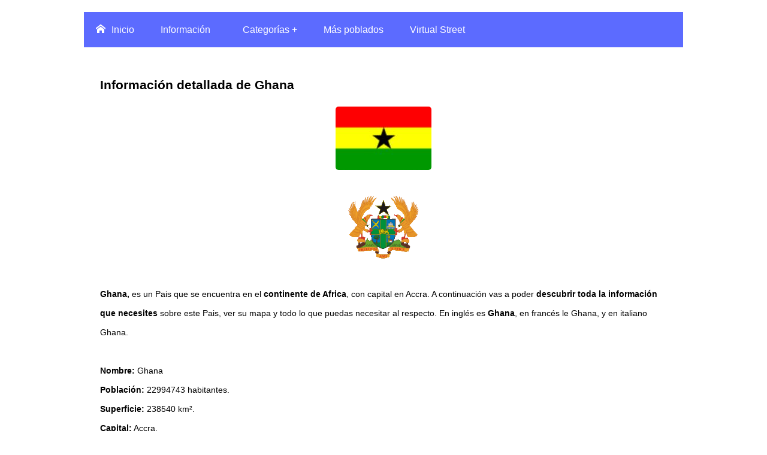

--- FILE ---
content_type: text/html; charset=UTF-8
request_url: https://todoatlas.com/ghana.html
body_size: 11954
content:
<!DOCTYPE html>
<html lang="es">
<head>
	<meta charset="UTF-8">
	<meta name="viewport" content="initial-scale=1.0, width=device-width">
	<meta name='robots' content='index, follow, max-image-preview:large, max-snippet:-1, max-video-preview:-1' />

	<!-- This site is optimized with the Yoast SEO plugin v26.3 - https://yoast.com/wordpress/plugins/seo/ -->
	<title>Ghana | Información y descripciones| Todoatlas.com 【2022】↓</title>
	<meta name="description" content="✅ TODA la información de Ghana | ⮞ Descripción detallada y datos curiosos de este Pais, con bandera, escudo e himno" />
	<link rel="canonical" href="https://todoatlas.com/ghana.html" />
	<meta property="og:locale" content="es_ES" />
	<meta property="og:type" content="article" />
	<meta property="og:title" content="Ghana | Información y descripciones| Todoatlas.com 【2022】↓" />
	<meta property="og:description" content="✅ TODA la información de Ghana | ⮞ Descripción detallada y datos curiosos de este Pais, con bandera, escudo e himno" />
	<meta property="og:url" content="https://todoatlas.com/ghana.html" />
	<meta property="og:site_name" content="Todoatlas.com" />
	<meta property="article:published_time" content="2011-05-15T14:54:00+00:00" />
	<meta property="article:modified_time" content="2025-11-04T12:09:34+00:00" />
	<meta property="og:image" content="https://todoatlas.com/wp-content/uploads/banderaspais/ghana.jpg" />
	<meta property="og:image:width" content="160" />
	<meta property="og:image:height" content="106" />
	<meta property="og:image:type" content="image/jpeg" />
	<meta name="author" content="admin" />
	<meta name="twitter:card" content="summary_large_image" />
	<meta name="twitter:label1" content="Escrito por" />
	<meta name="twitter:data1" content="admin" />
	<meta name="twitter:label2" content="Tiempo de lectura" />
	<meta name="twitter:data2" content="9 minutos" />
	<script type="application/ld+json" class="yoast-schema-graph">{"@context":"https://schema.org","@graph":[{"@type":"WebPage","@id":"https://todoatlas.com/ghana.html","url":"https://todoatlas.com/ghana.html","name":"Ghana | Información y descripciones| Todoatlas.com 【2022】↓","isPartOf":{"@id":"https://todoatlas.com/#website"},"primaryImageOfPage":{"@id":"https://todoatlas.com/ghana.html#primaryimage"},"image":{"@id":"https://todoatlas.com/ghana.html#primaryimage"},"thumbnailUrl":"https://todoatlas.com/wp-content/uploads/banderaspais/ghana.jpg","datePublished":"2011-05-15T14:54:00+00:00","dateModified":"2025-11-04T12:09:34+00:00","author":{"@id":"https://todoatlas.com/#/schema/person/50912137d47426d31329f246d02eaeca"},"description":"✅ TODA la información de Ghana | ⮞ Descripción detallada y datos curiosos de este Pais, con bandera, escudo e himno","breadcrumb":{"@id":"https://todoatlas.com/ghana.html#breadcrumb"},"inLanguage":"es","potentialAction":[{"@type":"ReadAction","target":["https://todoatlas.com/ghana.html"]}]},{"@type":"ImageObject","inLanguage":"es","@id":"https://todoatlas.com/ghana.html#primaryimage","url":"https://todoatlas.com/wp-content/uploads/banderaspais/ghana.jpg","contentUrl":"https://todoatlas.com/wp-content/uploads/banderaspais/ghana.jpg","width":160,"height":106},{"@type":"BreadcrumbList","@id":"https://todoatlas.com/ghana.html#breadcrumb","itemListElement":[{"@type":"ListItem","position":1,"name":"Portada","item":"https://todoatlas.com/"},{"@type":"ListItem","position":2,"name":"Información detallada de Ghana"}]},{"@type":"WebSite","@id":"https://todoatlas.com/#website","url":"https://todoatlas.com/","name":"Todoatlas.com","description":"Tu atlas online de países y curiosidades","potentialAction":[{"@type":"SearchAction","target":{"@type":"EntryPoint","urlTemplate":"https://todoatlas.com/?s={search_term_string}"},"query-input":{"@type":"PropertyValueSpecification","valueRequired":true,"valueName":"search_term_string"}}],"inLanguage":"es"},{"@type":"Person","@id":"https://todoatlas.com/#/schema/person/50912137d47426d31329f246d02eaeca","name":"admin","image":{"@type":"ImageObject","inLanguage":"es","@id":"https://todoatlas.com/#/schema/person/image/","url":"https://secure.gravatar.com/avatar/173a6eeac629a2b420008851a19a18c395ed6063d6a4315696207ef6300b8939?s=96&d=mm&r=g","contentUrl":"https://secure.gravatar.com/avatar/173a6eeac629a2b420008851a19a18c395ed6063d6a4315696207ef6300b8939?s=96&d=mm&r=g","caption":"admin"},"sameAs":["https://todoatlas.com"],"url":"https://todoatlas.com/author/admin"}]}</script>
	<!-- / Yoast SEO plugin. -->


<link rel="alternate" type="application/rss+xml" title="Todoatlas.com &raquo; Comentario Información detallada de Ghana del feed" href="https://todoatlas.com/ghana.html/feed" />
<link rel="alternate" title="oEmbed (JSON)" type="application/json+oembed" href="https://todoatlas.com/wp-json/oembed/1.0/embed?url=https%3A%2F%2Ftodoatlas.com%2Fghana.html" />
<link rel="alternate" title="oEmbed (XML)" type="text/xml+oembed" href="https://todoatlas.com/wp-json/oembed/1.0/embed?url=https%3A%2F%2Ftodoatlas.com%2Fghana.html&#038;format=xml" />
<style id='wp-img-auto-sizes-contain-inline-css'>
img:is([sizes=auto i],[sizes^="auto," i]){contain-intrinsic-size:3000px 1500px}
/*# sourceURL=wp-img-auto-sizes-contain-inline-css */
</style>
<style id='wp-emoji-styles-inline-css'>

	img.wp-smiley, img.emoji {
		display: inline !important;
		border: none !important;
		box-shadow: none !important;
		height: 1em !important;
		width: 1em !important;
		margin: 0 0.07em !important;
		vertical-align: -0.1em !important;
		background: none !important;
		padding: 0 !important;
	}
/*# sourceURL=wp-emoji-styles-inline-css */
</style>
<style id='wp-block-library-inline-css'>
:root{--wp-block-synced-color:#7a00df;--wp-block-synced-color--rgb:122,0,223;--wp-bound-block-color:var(--wp-block-synced-color);--wp-editor-canvas-background:#ddd;--wp-admin-theme-color:#007cba;--wp-admin-theme-color--rgb:0,124,186;--wp-admin-theme-color-darker-10:#006ba1;--wp-admin-theme-color-darker-10--rgb:0,107,160.5;--wp-admin-theme-color-darker-20:#005a87;--wp-admin-theme-color-darker-20--rgb:0,90,135;--wp-admin-border-width-focus:2px}@media (min-resolution:192dpi){:root{--wp-admin-border-width-focus:1.5px}}.wp-element-button{cursor:pointer}:root .has-very-light-gray-background-color{background-color:#eee}:root .has-very-dark-gray-background-color{background-color:#313131}:root .has-very-light-gray-color{color:#eee}:root .has-very-dark-gray-color{color:#313131}:root .has-vivid-green-cyan-to-vivid-cyan-blue-gradient-background{background:linear-gradient(135deg,#00d084,#0693e3)}:root .has-purple-crush-gradient-background{background:linear-gradient(135deg,#34e2e4,#4721fb 50%,#ab1dfe)}:root .has-hazy-dawn-gradient-background{background:linear-gradient(135deg,#faaca8,#dad0ec)}:root .has-subdued-olive-gradient-background{background:linear-gradient(135deg,#fafae1,#67a671)}:root .has-atomic-cream-gradient-background{background:linear-gradient(135deg,#fdd79a,#004a59)}:root .has-nightshade-gradient-background{background:linear-gradient(135deg,#330968,#31cdcf)}:root .has-midnight-gradient-background{background:linear-gradient(135deg,#020381,#2874fc)}:root{--wp--preset--font-size--normal:16px;--wp--preset--font-size--huge:42px}.has-regular-font-size{font-size:1em}.has-larger-font-size{font-size:2.625em}.has-normal-font-size{font-size:var(--wp--preset--font-size--normal)}.has-huge-font-size{font-size:var(--wp--preset--font-size--huge)}.has-text-align-center{text-align:center}.has-text-align-left{text-align:left}.has-text-align-right{text-align:right}.has-fit-text{white-space:nowrap!important}#end-resizable-editor-section{display:none}.aligncenter{clear:both}.items-justified-left{justify-content:flex-start}.items-justified-center{justify-content:center}.items-justified-right{justify-content:flex-end}.items-justified-space-between{justify-content:space-between}.screen-reader-text{border:0;clip-path:inset(50%);height:1px;margin:-1px;overflow:hidden;padding:0;position:absolute;width:1px;word-wrap:normal!important}.screen-reader-text:focus{background-color:#ddd;clip-path:none;color:#444;display:block;font-size:1em;height:auto;left:5px;line-height:normal;padding:15px 23px 14px;text-decoration:none;top:5px;width:auto;z-index:100000}html :where(.has-border-color){border-style:solid}html :where([style*=border-top-color]){border-top-style:solid}html :where([style*=border-right-color]){border-right-style:solid}html :where([style*=border-bottom-color]){border-bottom-style:solid}html :where([style*=border-left-color]){border-left-style:solid}html :where([style*=border-width]){border-style:solid}html :where([style*=border-top-width]){border-top-style:solid}html :where([style*=border-right-width]){border-right-style:solid}html :where([style*=border-bottom-width]){border-bottom-style:solid}html :where([style*=border-left-width]){border-left-style:solid}html :where(img[class*=wp-image-]){height:auto;max-width:100%}:where(figure){margin:0 0 1em}html :where(.is-position-sticky){--wp-admin--admin-bar--position-offset:var(--wp-admin--admin-bar--height,0px)}@media screen and (max-width:600px){html :where(.is-position-sticky){--wp-admin--admin-bar--position-offset:0px}}

/*# sourceURL=wp-block-library-inline-css */
</style><style id='global-styles-inline-css'>
:root{--wp--preset--aspect-ratio--square: 1;--wp--preset--aspect-ratio--4-3: 4/3;--wp--preset--aspect-ratio--3-4: 3/4;--wp--preset--aspect-ratio--3-2: 3/2;--wp--preset--aspect-ratio--2-3: 2/3;--wp--preset--aspect-ratio--16-9: 16/9;--wp--preset--aspect-ratio--9-16: 9/16;--wp--preset--color--black: #000000;--wp--preset--color--cyan-bluish-gray: #abb8c3;--wp--preset--color--white: #ffffff;--wp--preset--color--pale-pink: #f78da7;--wp--preset--color--vivid-red: #cf2e2e;--wp--preset--color--luminous-vivid-orange: #ff6900;--wp--preset--color--luminous-vivid-amber: #fcb900;--wp--preset--color--light-green-cyan: #7bdcb5;--wp--preset--color--vivid-green-cyan: #00d084;--wp--preset--color--pale-cyan-blue: #8ed1fc;--wp--preset--color--vivid-cyan-blue: #0693e3;--wp--preset--color--vivid-purple: #9b51e0;--wp--preset--gradient--vivid-cyan-blue-to-vivid-purple: linear-gradient(135deg,rgb(6,147,227) 0%,rgb(155,81,224) 100%);--wp--preset--gradient--light-green-cyan-to-vivid-green-cyan: linear-gradient(135deg,rgb(122,220,180) 0%,rgb(0,208,130) 100%);--wp--preset--gradient--luminous-vivid-amber-to-luminous-vivid-orange: linear-gradient(135deg,rgb(252,185,0) 0%,rgb(255,105,0) 100%);--wp--preset--gradient--luminous-vivid-orange-to-vivid-red: linear-gradient(135deg,rgb(255,105,0) 0%,rgb(207,46,46) 100%);--wp--preset--gradient--very-light-gray-to-cyan-bluish-gray: linear-gradient(135deg,rgb(238,238,238) 0%,rgb(169,184,195) 100%);--wp--preset--gradient--cool-to-warm-spectrum: linear-gradient(135deg,rgb(74,234,220) 0%,rgb(151,120,209) 20%,rgb(207,42,186) 40%,rgb(238,44,130) 60%,rgb(251,105,98) 80%,rgb(254,248,76) 100%);--wp--preset--gradient--blush-light-purple: linear-gradient(135deg,rgb(255,206,236) 0%,rgb(152,150,240) 100%);--wp--preset--gradient--blush-bordeaux: linear-gradient(135deg,rgb(254,205,165) 0%,rgb(254,45,45) 50%,rgb(107,0,62) 100%);--wp--preset--gradient--luminous-dusk: linear-gradient(135deg,rgb(255,203,112) 0%,rgb(199,81,192) 50%,rgb(65,88,208) 100%);--wp--preset--gradient--pale-ocean: linear-gradient(135deg,rgb(255,245,203) 0%,rgb(182,227,212) 50%,rgb(51,167,181) 100%);--wp--preset--gradient--electric-grass: linear-gradient(135deg,rgb(202,248,128) 0%,rgb(113,206,126) 100%);--wp--preset--gradient--midnight: linear-gradient(135deg,rgb(2,3,129) 0%,rgb(40,116,252) 100%);--wp--preset--font-size--small: 13px;--wp--preset--font-size--medium: 20px;--wp--preset--font-size--large: 36px;--wp--preset--font-size--x-large: 42px;--wp--preset--spacing--20: 0.44rem;--wp--preset--spacing--30: 0.67rem;--wp--preset--spacing--40: 1rem;--wp--preset--spacing--50: 1.5rem;--wp--preset--spacing--60: 2.25rem;--wp--preset--spacing--70: 3.38rem;--wp--preset--spacing--80: 5.06rem;--wp--preset--shadow--natural: 6px 6px 9px rgba(0, 0, 0, 0.2);--wp--preset--shadow--deep: 12px 12px 50px rgba(0, 0, 0, 0.4);--wp--preset--shadow--sharp: 6px 6px 0px rgba(0, 0, 0, 0.2);--wp--preset--shadow--outlined: 6px 6px 0px -3px rgb(255, 255, 255), 6px 6px rgb(0, 0, 0);--wp--preset--shadow--crisp: 6px 6px 0px rgb(0, 0, 0);}:where(.is-layout-flex){gap: 0.5em;}:where(.is-layout-grid){gap: 0.5em;}body .is-layout-flex{display: flex;}.is-layout-flex{flex-wrap: wrap;align-items: center;}.is-layout-flex > :is(*, div){margin: 0;}body .is-layout-grid{display: grid;}.is-layout-grid > :is(*, div){margin: 0;}:where(.wp-block-columns.is-layout-flex){gap: 2em;}:where(.wp-block-columns.is-layout-grid){gap: 2em;}:where(.wp-block-post-template.is-layout-flex){gap: 1.25em;}:where(.wp-block-post-template.is-layout-grid){gap: 1.25em;}.has-black-color{color: var(--wp--preset--color--black) !important;}.has-cyan-bluish-gray-color{color: var(--wp--preset--color--cyan-bluish-gray) !important;}.has-white-color{color: var(--wp--preset--color--white) !important;}.has-pale-pink-color{color: var(--wp--preset--color--pale-pink) !important;}.has-vivid-red-color{color: var(--wp--preset--color--vivid-red) !important;}.has-luminous-vivid-orange-color{color: var(--wp--preset--color--luminous-vivid-orange) !important;}.has-luminous-vivid-amber-color{color: var(--wp--preset--color--luminous-vivid-amber) !important;}.has-light-green-cyan-color{color: var(--wp--preset--color--light-green-cyan) !important;}.has-vivid-green-cyan-color{color: var(--wp--preset--color--vivid-green-cyan) !important;}.has-pale-cyan-blue-color{color: var(--wp--preset--color--pale-cyan-blue) !important;}.has-vivid-cyan-blue-color{color: var(--wp--preset--color--vivid-cyan-blue) !important;}.has-vivid-purple-color{color: var(--wp--preset--color--vivid-purple) !important;}.has-black-background-color{background-color: var(--wp--preset--color--black) !important;}.has-cyan-bluish-gray-background-color{background-color: var(--wp--preset--color--cyan-bluish-gray) !important;}.has-white-background-color{background-color: var(--wp--preset--color--white) !important;}.has-pale-pink-background-color{background-color: var(--wp--preset--color--pale-pink) !important;}.has-vivid-red-background-color{background-color: var(--wp--preset--color--vivid-red) !important;}.has-luminous-vivid-orange-background-color{background-color: var(--wp--preset--color--luminous-vivid-orange) !important;}.has-luminous-vivid-amber-background-color{background-color: var(--wp--preset--color--luminous-vivid-amber) !important;}.has-light-green-cyan-background-color{background-color: var(--wp--preset--color--light-green-cyan) !important;}.has-vivid-green-cyan-background-color{background-color: var(--wp--preset--color--vivid-green-cyan) !important;}.has-pale-cyan-blue-background-color{background-color: var(--wp--preset--color--pale-cyan-blue) !important;}.has-vivid-cyan-blue-background-color{background-color: var(--wp--preset--color--vivid-cyan-blue) !important;}.has-vivid-purple-background-color{background-color: var(--wp--preset--color--vivid-purple) !important;}.has-black-border-color{border-color: var(--wp--preset--color--black) !important;}.has-cyan-bluish-gray-border-color{border-color: var(--wp--preset--color--cyan-bluish-gray) !important;}.has-white-border-color{border-color: var(--wp--preset--color--white) !important;}.has-pale-pink-border-color{border-color: var(--wp--preset--color--pale-pink) !important;}.has-vivid-red-border-color{border-color: var(--wp--preset--color--vivid-red) !important;}.has-luminous-vivid-orange-border-color{border-color: var(--wp--preset--color--luminous-vivid-orange) !important;}.has-luminous-vivid-amber-border-color{border-color: var(--wp--preset--color--luminous-vivid-amber) !important;}.has-light-green-cyan-border-color{border-color: var(--wp--preset--color--light-green-cyan) !important;}.has-vivid-green-cyan-border-color{border-color: var(--wp--preset--color--vivid-green-cyan) !important;}.has-pale-cyan-blue-border-color{border-color: var(--wp--preset--color--pale-cyan-blue) !important;}.has-vivid-cyan-blue-border-color{border-color: var(--wp--preset--color--vivid-cyan-blue) !important;}.has-vivid-purple-border-color{border-color: var(--wp--preset--color--vivid-purple) !important;}.has-vivid-cyan-blue-to-vivid-purple-gradient-background{background: var(--wp--preset--gradient--vivid-cyan-blue-to-vivid-purple) !important;}.has-light-green-cyan-to-vivid-green-cyan-gradient-background{background: var(--wp--preset--gradient--light-green-cyan-to-vivid-green-cyan) !important;}.has-luminous-vivid-amber-to-luminous-vivid-orange-gradient-background{background: var(--wp--preset--gradient--luminous-vivid-amber-to-luminous-vivid-orange) !important;}.has-luminous-vivid-orange-to-vivid-red-gradient-background{background: var(--wp--preset--gradient--luminous-vivid-orange-to-vivid-red) !important;}.has-very-light-gray-to-cyan-bluish-gray-gradient-background{background: var(--wp--preset--gradient--very-light-gray-to-cyan-bluish-gray) !important;}.has-cool-to-warm-spectrum-gradient-background{background: var(--wp--preset--gradient--cool-to-warm-spectrum) !important;}.has-blush-light-purple-gradient-background{background: var(--wp--preset--gradient--blush-light-purple) !important;}.has-blush-bordeaux-gradient-background{background: var(--wp--preset--gradient--blush-bordeaux) !important;}.has-luminous-dusk-gradient-background{background: var(--wp--preset--gradient--luminous-dusk) !important;}.has-pale-ocean-gradient-background{background: var(--wp--preset--gradient--pale-ocean) !important;}.has-electric-grass-gradient-background{background: var(--wp--preset--gradient--electric-grass) !important;}.has-midnight-gradient-background{background: var(--wp--preset--gradient--midnight) !important;}.has-small-font-size{font-size: var(--wp--preset--font-size--small) !important;}.has-medium-font-size{font-size: var(--wp--preset--font-size--medium) !important;}.has-large-font-size{font-size: var(--wp--preset--font-size--large) !important;}.has-x-large-font-size{font-size: var(--wp--preset--font-size--x-large) !important;}
/*# sourceURL=global-styles-inline-css */
</style>

<style id='classic-theme-styles-inline-css'>
/*! This file is auto-generated */
.wp-block-button__link{color:#fff;background-color:#32373c;border-radius:9999px;box-shadow:none;text-decoration:none;padding:calc(.667em + 2px) calc(1.333em + 2px);font-size:1.125em}.wp-block-file__button{background:#32373c;color:#fff;text-decoration:none}
/*# sourceURL=/wp-includes/css/classic-themes.min.css */
</style>
<link rel='stylesheet' id='todoatlas-css' href='https://todoatlas.com/wp-content/themes/todoatlas/style.css?ver=6.9' media='all' />
<script src="https://todoatlas.com/wp-includes/js/jquery/jquery.min.js?ver=3.7.1" id="jquery-core-js"></script>
<script src="https://todoatlas.com/wp-includes/js/jquery/jquery-migrate.min.js?ver=3.4.1" id="jquery-migrate-js"></script>
<link rel="https://api.w.org/" href="https://todoatlas.com/wp-json/" /><link rel="alternate" title="JSON" type="application/json" href="https://todoatlas.com/wp-json/wp/v2/posts/117" /><link rel="EditURI" type="application/rsd+xml" title="RSD" href="https://todoatlas.com/xmlrpc.php?rsd" />
<meta name="generator" content="WordPress 6.9" />
<link rel='shortlink' href='https://todoatlas.com/?p=117' />
<style>.recentcomments a{display:inline !important;padding:0 !important;margin:0 !important;}</style>	<link rel="shortcut icon" href="https://todoatlas.com/wp-content/themes/todoatlas/assets/img/favicon.jpg" type="image/jpeg">
</head>
<body class="wp-singular post-template-default single single-post postid-117 single-format-standard wp-theme-todoatlas">
<header id="header">
	<div class="menu_bar">
		<a href="#" class="bt-menu"><span class="icon-menu"></span>Menú</a>
	</div>
	<nav>
		<ul>
			<li><a href="/"><span class="icon-home"></span>Inicio</a></li>
			<li><a href="/category/info">Información</a></li>
			<li class="submenu">
				<a href="#"><span class="icon-podcast"></span>Categorías  + </a>
				<ul class="children">
					<li><a href="/banderas.php"><span class="icon-arrow-right2"></span>Banderas</a></li>
					<li><a href="/escudos.php"><span class="icon-arrow-right2"></span>Escudos</a></li>
				</ul>
			</li>
			<li><a href="/paises-mas-poblados.php">Más poblados</a></li>
			<li><a href="/vs.html">Virtual Street</a></li>
		</ul>
	</nav>
</header><main id="main">
	<div class="content">
		<article id="post-117" class="post-117 post type-post status-publish format-standard has-post-thumbnail hentry category-info">
	<header class="entry-header">
		<h1 class="entry-title">Información detallada de Ghana</h1>
	</header>
	<div class="entry-content">
		<p style="text-align: center;"><img decoding="async" class="img404" style="max-width:200px;" src="/wp-content/uploads/banderaspais/ghana.jpg" alt="Bandera actual de Ghana" title="Bandera de Ghana"></p>
<p>&nbsp;</p>
<p style="text-align: center;"><img decoding="async" class="img404" style="max-width:120px;" src="/wp-content/uploads/escudos/ghana.jpg" alt="Escudo actual de Ghana" title="Escudo de Ghana"></p>
<p>&nbsp;</p>
<p><b>Ghana,</b> es un Pais que se encuentra en el <b>continente de Africa</b>, con capital en Accra. A continuación vas a poder <b>descubrir toda la información que necesites</b> sobre este Pais, ver su mapa y todo lo que puedas necesitar al respecto. En inglés es <b>Ghana</b>, en francés le Ghana, y en italiano Ghana.</p>
<p>&nbsp;</p>
<p><b>Nombre:</b> Ghana<br />
<b>Población:</b> 22994743 habitantes.<br />
<b>Superficie:</b> 238540 km².<br />
<b>Capital:</b> Accra.<br />
<b>Idioma:</b> Inglés.<br />
<b>Moneda:</b> Cedi ghanés.<br />
<b><a href='/esperanza.html'>Esperanza de vida (2006)</a>:</b> 58 años.<br />
<b>Religión (Datos 1999):</b> Creencias indígenas 38%, Musulmanes 30%.<br />
<b><a href='/densidad.html'>Densidad de población</a>:</b> 85 hab/Km².<br />
<b>Renta per Capita (Dólares 2008):</b> 1617.<br />
<b>Forma de gobierno:</b> Democracia constitucional.<br />
<b>Producción de petróleo:</b> 700 barriles.<br />
<b>Producción electricidad:</b> 7.04 barriles.<br />
<b>Población activa en el sector primario:</b> 56,6%.<br />
<b>Gentilicio:</b> Ganés.<br />
<b><a href='/idh.html'>IDH(Datos del 2007)</a>:</b> 0,553.<br />
<b>Producto Interior Bruto (PIB):</b> 19.214.<br />
<b><a href='/'>Huso horario (UTC)</a>:</b> UTC.<br />
<b>Himno:</b> God Bless Our Homeland Ghana.<br />
<b>División administrativa:</b> 10 regiones.<br />
<b><a href='/desempleo.html'>Tasa de desempleo</a>:</b> 11&amp;#8240.<br />
<b>Tasa de natalidad:</b> 29.22%.<br />
<b>Tasa de mortalidad:</b> 9.39&amp;#8240.<br />
<b>Tasa de alfabetización:</b> 49.8%.<br />
<b>Tasa neta de migración:</b> -0.55%.<br />
<b>Deuda externa:</b> 3.39.<br />
<b>Muerte por SIDA:</b> 30,000<br />
<b>Fuerza laboral:</b> 11,290,000<br />
<b>Dominio de Internet:</b> .gh<br />
<b>Usuarios con internet:</b> 609,800.<br />
<b>Prefijo telefónico:</b> 233<br />
<b>Buques de la marina mercante:</b> 3.<br />
<b>El deporte mas practicado es el:</b> Fútbol.<br />
<b>Aeropuertos:</b> 12.<br />
<b>Código OVAL:</b> GHA.<br />
<b>Se conduce por la :</b> derecha.<br />
<b>Kilómetros de carreteras:</b> 42,623 Km.<br />
<b>Día de la fiesta nacional:</b> Día de la Independencia, 6 de marzo.<br />
<b>Categoria:</b> Pais.<br />
<b>Continente:</b> Africa.</p>
<p>&nbsp;</p>
<p style="text-align: center;"><img decoding="async" class="img404" style="max-width:380px;" src="/wp-content/uploads/mapa/ghana.jpg" alt="Mapa del territorio actual de Ghana" title="Mapa territorial global de Ghana"></p>
<p>&nbsp;</p>
<p>La República de Ghana es un país en el África occidental. Limita Côte d&#8217;Ivoire (Costa de Marfil) al oeste, Burkina Faso al norte, Togo al este, y el Golfo de Guinea al sur. La palabra «Ghana» significa «rey guerrero», y fue la fuente del nombre «Guinea» (a través de Guinoye francés) que se utiliza para referirse a la costa de África Occidental (como en el Golfo de Guinea). Ghana estaba habitada antes de la época colonial por un número de antiguos reinos, incluido el Ga Adangbes en la costa oriental, Inland Empire de Ashanti y Fante diversos estados a lo largo de la costa y el interior. Comercio con los Estados europeos florecieron después del contacto con los portugueses en el siglo 15, y los británicos establecieron una colonia de la Corona, Gold Coast, en 1874. Al ser la primera nación africana para lograr la independencia del Reino Unido en 1957, el nombre de Ghana fue elegido para la nueva nación a fin de reflejar el antiguo Imperio de Ghana que, una vez que se extendieron por gran parte de África occidental. Ashanti en el idioma que se escribe Gaana.</p>
<h2>Historia</h2>
<p>Medieval Ghana, la República de Ghana es el nombre de la medieval Ghana Imperio de Occidente Africa.The nombre real del Imperio se Uagadugú. Ghana fue el título de los reyes que gobernó el reino. Es controlada por Sundiata en 1240 AD, y absorbido en el mayor Imperio Malí. (Malí Imperio alcanzó su pico de éxito en virtud de Mansa Musa alrededor de 1307.) Alrededor de 1235, un líder musulmán llamado Sundiata Unidos beligerantes tribus. A continuación, que los estados vecinos en virtud de su estado para crear el capital de Malí empire.Its ciudad se llamó Kumbi-Saleh. Geográficamente, la antigua Ghana fue de aproximadamente 500 millas (800 km) al norte de la actual Ghana, y ocupó la zona entre los ríos Senegal y Níger. Algunos habitantes de la actual Ghana antepasados han vinculado con la medieval Ghana. Esto puede ser rastreada hasta el Mande Voltaicas y personas del norte de Ghana &#8211; Mamprussi, Dagomba y la Gonja.Anecdotal las pruebas conectado akans a este Imperio. Las pruebas se encuentra en nombres como Danso compartida por el akans de Ghana y actual Mandikas de Senegal / Gambia, que tienen fuertes vínculos con el Imperio. Ghana fue también el sitio del Imperio de Ashanti, que fue quizás el más avanzado estado negro en el África subsahariana. Se dice que en su apogeo, el Rey de los Ashanti podría 500000 tropas sobre el terreno. Hasta marzo de 1957, Ghana se sabe que gran parte del mundo como la Costa de Oro. El portugués, que llegaron a Ghana en el siglo 15, que se encuentra tanto el oro entre los ríos Ankobra y la Volta que el lugar denominado Mina &#8211; Minas sentido. La Costa de Oro fue más tarde adoptada por los colonos Inglés. El francés, impresionado con la baratijas usadas por la gente de la costa, con el nombre de la zona situada al oeste «Cote d&#8217;Ivoire», o Costa de Marfil. En 1481, el Rey John II de Portugal encargó Diogo d&#8217;Azambuja para construir el Castillo de Elmina, que fue completado el año próximo. Su objetivo era el comercio de oro, marfil y esclavos, la consolidación de su creciente poder en la región. En 1598, los holandeses se han sumado a ellos, y construyeron fuertes en Komenda y Kormantsi. En 1637, que capturó el Castillo de Elmina de la Axim y portugués en 1642 (Fort St Anthony). Otros países europeos se sumaron a los comerciantes por la medio siglo 17, en gran medida Inglés, daneses y suecos. La costa fue salpicada por más de 30 fortalezas y castillos construidos por los holandeses, británicos y daneses comerciantes. La Costa de Oro se convirtió en la mayor concentración de arquitectura militar europea fuera de Europa. En la última parte del siglo 19, los holandeses y los británicos eran los únicos comerciantes de la izquierda, y después de que el holandés se retiró en 1874, Gran Bretaña hizo la Gold Coast un protectorado. Para la mayoría de las centrales el África subsahariana, la expansión de la agricultura marcó el período anterior a 500. La agricultura comenzó antes en el sur de consejos del Sahara, dando lugar finalmente a la aldea de asentamientos. Hacia el final de la era clásica, regional reinos más grandes habían formado en el África occidental, una de las cuales fue la del Reino de Ghana, al norte de lo que hoy es la nación de Ghana. Después de su caída en el inicio del siglo 13, Akan los migrantes se trasladó luego hacia el sur fundado varios estados-nación incluyendo el Akan primer gran imperio de los Bono, que ahora es conocida como la región Brong Ahafo en Ghana. Más tarde Akan grupos tales como el Ashanti Fante federación y los estados se cree que posiblemente tienen sus raíces en el original asentamiento en Bono Bono Manso. Gran parte de la zona estaba unida bajo el imperio de Ashanti por el siglo 16. El gobierno Ashanti funciona primero como una red flexible y, finalmente, como un reino centralizado con una avanzada, altamente especializados burocracia centrada en Kumasi. El primer contacto entre los pueblos de Ghana, el Fantes en la zona costera y los europeos se produjo en 1482. El portugués desembarcado por primera vez en Elmina, una ciudad costera habitada por los Fanti estado-nación en 1482. Durante los próximos siglos partes de la zona controlada por los británicos, portugués, escandinavo y poderes, con los británicos que prevalece en última instancia. Estos estados-nación mantiene diversas alianzas con las potencias coloniales y cada uno de otros, lo que dio lugar en el 1806-Ashanti Fante guerra, así como una continua lucha por el Imperio Ashanti contra de los británicos. Mueve hacia la regional de la colonización comenzó en 1946, y la zona de la primera constitución fue promulgada en 1951. Se formó a partir de la fusión de la colonia británica Costa de Oro, El Imperio de Ashanti y el Togo británico territorio en fideicomiso por un plebiscito patrocinado por las Naciones Unidas, Ghana se convirtió en el primer democrática sub-Sahara país en el África colonial para obtener su independencia en 1957. Kwame Nkrumah, LIE fundador y primer presidente del moderno estado de Ghana, no sólo era un africano de lucha contra el líder colonial, sino también uno con un sueño de una África unida, que no deriva hacia la neo-colonialismo. Fue el primer Jefe de Estado africano a abrazar Pan-africanismo, una idea que entraron en contacto durante sus estudios en la Universidad de Lincoln en Pennsylvania (Estados Unidos), en el momento en que Marcus Garvey se está convirtiendo en famoso por su «Volver a África Movimiento «. Se fusionaron los sueños de ambos Marcus Garvey y el famoso afro-americano estudioso WEB Du Bois en la formación de la moderna Ghana. Ghana principios de la libertad y la justicia, la equidad y la gratuidad de la educación para todos, independientemente de su origen étnico, religión o credo, préstamos de Kwame Nkrumah de la aplicación de Pan-africanismo. El dirigente de Ghana, Kwame Nkrumah, fue derrocado por un golpe militar en 1966. Se ha argumentado que este fue apoyada por los EE.UU. Agencia Central de Inteligencia, que sigue siendo en general afirmación carece de fundamento. Una serie de golpes posterior terminó con la ascensión al poder del teniente de vuelo Jerry Rawlings en 1981. Estos cambios dieron lugar a la suspensión de la Constitución en 1981 y la prohibición de los partidos políticos. Una nueva constitución, la restauración de varios partidos políticos, se promulgó en 1992, y Rawlings fue elegido como presidente en las elecciones libres y justas de ese año y de nuevo ganó las elecciones de 1996 para servir su segundo mandato. La Constitución prohíbe la ejecución de él para un tercer mandato. John Agyekum Kufuor, el actual presidente, está ahora cumpliendo su segundo mandato, que finaliza en 2008 cuando otra elección se llevará a cabo para elegir a un nuevo presidente. 2007 Ghana marcó el Jubileo de Oro, celebrando cincuenta años de independencia desde el 6 de marzo de 1957.</p>
<p>&nbsp;</p>
<p></p>
<h2>Antigua bandera de Ghana</h2>
<p>Descubre cuál fue <b>la antigua bandera de</b> Ghana en detalle. También, gracias a matriculasdelmundo.com, puedes ver cómo es la matrícula de este Pais. Puedes clickear para conocer aún más detalles al respecto.</p>
<p>&nbsp;</p>
<p style="text-align: center;"><img decoding="async" class="img404" style="max-width:340px;" src="/wp-content/uploads/antbanderas/ghana.gif" alt="Antigua bandera de Ghana" title="Antigua bandera de Ghana"></p>
<p>&nbsp;</p>
<p style="text-align: center;">Visita www.mariculasdelmundo.com para ver las matrículas de este y otros países</p>
<p>&nbsp;</p>
<p></p>
<h2>Descúbre cómo es el mapa online de Ghana y sus alrededores</h2>
<p>A continuación te mostramos el mapa de Ghana en Google Maps para que puedas ubicarte y conocer cómo es su entorno de manera online.</p>
<p style="text-align: center;"><iframe width="425" height="350" frameborder="0" scrolling="no" marginheight="0" marginwidth="0" src="http://maps.google.es/maps?t=h&amp;ie=UTF8&amp;ll=7.946527%2C-1.023194&amp;spn=9.412067%2C11.315918&amp;z=6&amp;output=embed&amp;s=AARTsJqzARj-Z8VnW5pkPMLMmZbqrJcYpw"></iframe><br />
<small>Ver mapa más grande</small></p>
<p>&nbsp;</p>
	</div>
</article>
	</div>
</main>

<footer id="footer">
	<p style="text-align:center;"><a href="mailto:gpaginadetodos@gmail.com">Contacto</a> | <a rel="nofollow" href="/privacidad.php">Privacidad</a> | <a rel="nofollow" href="/legal.php">Aviso legal</a> | <a rel="nofollow" href="/cookies.php">Política de cookies</a></p>
</footer>
<script type="speculationrules">
{"prefetch":[{"source":"document","where":{"and":[{"href_matches":"/*"},{"not":{"href_matches":["/wp-*.php","/wp-admin/*","/wp-content/uploads/*","/wp-content/*","/wp-content/plugins/*","/wp-content/themes/todoatlas/*","/*\\?(.+)"]}},{"not":{"selector_matches":"a[rel~=\"nofollow\"]"}},{"not":{"selector_matches":".no-prefetch, .no-prefetch a"}}]},"eagerness":"conservative"}]}
</script>
<script src="https://todoatlas.com/wp-content/themes/todoatlas/assets/js/scripts.min.js?ver=6.9" id="todoatlas-js"></script>
<script id="wp-emoji-settings" type="application/json">
{"baseUrl":"https://s.w.org/images/core/emoji/17.0.2/72x72/","ext":".png","svgUrl":"https://s.w.org/images/core/emoji/17.0.2/svg/","svgExt":".svg","source":{"concatemoji":"https://todoatlas.com/wp-includes/js/wp-emoji-release.min.js?ver=6.9"}}
</script>
<script type="module">
/*! This file is auto-generated */
const a=JSON.parse(document.getElementById("wp-emoji-settings").textContent),o=(window._wpemojiSettings=a,"wpEmojiSettingsSupports"),s=["flag","emoji"];function i(e){try{var t={supportTests:e,timestamp:(new Date).valueOf()};sessionStorage.setItem(o,JSON.stringify(t))}catch(e){}}function c(e,t,n){e.clearRect(0,0,e.canvas.width,e.canvas.height),e.fillText(t,0,0);t=new Uint32Array(e.getImageData(0,0,e.canvas.width,e.canvas.height).data);e.clearRect(0,0,e.canvas.width,e.canvas.height),e.fillText(n,0,0);const a=new Uint32Array(e.getImageData(0,0,e.canvas.width,e.canvas.height).data);return t.every((e,t)=>e===a[t])}function p(e,t){e.clearRect(0,0,e.canvas.width,e.canvas.height),e.fillText(t,0,0);var n=e.getImageData(16,16,1,1);for(let e=0;e<n.data.length;e++)if(0!==n.data[e])return!1;return!0}function u(e,t,n,a){switch(t){case"flag":return n(e,"\ud83c\udff3\ufe0f\u200d\u26a7\ufe0f","\ud83c\udff3\ufe0f\u200b\u26a7\ufe0f")?!1:!n(e,"\ud83c\udde8\ud83c\uddf6","\ud83c\udde8\u200b\ud83c\uddf6")&&!n(e,"\ud83c\udff4\udb40\udc67\udb40\udc62\udb40\udc65\udb40\udc6e\udb40\udc67\udb40\udc7f","\ud83c\udff4\u200b\udb40\udc67\u200b\udb40\udc62\u200b\udb40\udc65\u200b\udb40\udc6e\u200b\udb40\udc67\u200b\udb40\udc7f");case"emoji":return!a(e,"\ud83e\u1fac8")}return!1}function f(e,t,n,a){let r;const o=(r="undefined"!=typeof WorkerGlobalScope&&self instanceof WorkerGlobalScope?new OffscreenCanvas(300,150):document.createElement("canvas")).getContext("2d",{willReadFrequently:!0}),s=(o.textBaseline="top",o.font="600 32px Arial",{});return e.forEach(e=>{s[e]=t(o,e,n,a)}),s}function r(e){var t=document.createElement("script");t.src=e,t.defer=!0,document.head.appendChild(t)}a.supports={everything:!0,everythingExceptFlag:!0},new Promise(t=>{let n=function(){try{var e=JSON.parse(sessionStorage.getItem(o));if("object"==typeof e&&"number"==typeof e.timestamp&&(new Date).valueOf()<e.timestamp+604800&&"object"==typeof e.supportTests)return e.supportTests}catch(e){}return null}();if(!n){if("undefined"!=typeof Worker&&"undefined"!=typeof OffscreenCanvas&&"undefined"!=typeof URL&&URL.createObjectURL&&"undefined"!=typeof Blob)try{var e="postMessage("+f.toString()+"("+[JSON.stringify(s),u.toString(),c.toString(),p.toString()].join(",")+"));",a=new Blob([e],{type:"text/javascript"});const r=new Worker(URL.createObjectURL(a),{name:"wpTestEmojiSupports"});return void(r.onmessage=e=>{i(n=e.data),r.terminate(),t(n)})}catch(e){}i(n=f(s,u,c,p))}t(n)}).then(e=>{for(const n in e)a.supports[n]=e[n],a.supports.everything=a.supports.everything&&a.supports[n],"flag"!==n&&(a.supports.everythingExceptFlag=a.supports.everythingExceptFlag&&a.supports[n]);var t;a.supports.everythingExceptFlag=a.supports.everythingExceptFlag&&!a.supports.flag,a.supports.everything||((t=a.source||{}).concatemoji?r(t.concatemoji):t.wpemoji&&t.twemoji&&(r(t.twemoji),r(t.wpemoji)))});
//# sourceURL=https://todoatlas.com/wp-includes/js/wp-emoji-loader.min.js
</script>
</body>
</html>

--- FILE ---
content_type: text/css
request_url: https://todoatlas.com/wp-content/themes/todoatlas/style.css?ver=6.9
body_size: 2089
content:


/* fonts */
@font-face {
  font-family: 'icomoon';
  src:  url('assets/fonts/icomoon.eot?ogqnz4');
  src:  url('assets/fonts/icomoon.eot?ogqnz4#iefix') format('embedded-opentype'),
    url('assets/fonts/icomoon.ttf?ogqnz4') format('truetype'),
    url('assets/fonts/icomoon.woff?ogqnz4') format('woff'),
    url('assets/fonts/icomoon.svg?ogqnz4#icomoon') format('svg');
  font-weight: normal;
  font-style: normal;
}

[class^="icon-"], [class*=" icon-"] {
  /* use !important to prevent issues with browser extensions that change fonts */
  font-family: 'icomoon' !important;
  speak: none;
  font-style: normal;
  font-weight: normal;
  font-variant: normal;
  text-transform: none;
  line-height: 1;

  /* Better Font Rendering =========== */
  -webkit-font-smoothing: antialiased;
  -moz-osx-font-smoothing: grayscale;
}

.icon-home:before {
  content: "\e900";
}
.icon-search:before {
  content: "\e986";
}
.icon-road:before {
  content: "\e9b1";
}
.icon-tree:before {
  content: "\e9bc";
}
.icon-menu:before {
  content: "\e9bd";
}
.icon-menu3:before {
  content: "\e9bf";
}
.icon-flag:before {
  content: "\e9cc";
}
.icon-man:before {
  content: "\e9dc";
}
.icon-plus:before {
  content: "\ea0a";
}
.icon-arrow-right2:before {
  content: "\ea3c";
}

/*! css */

html,body { font-family: Verdana, Helvetica, Arial; height:100%; font-display: swap;}
body {background:#FFF; margin: 0; }

a,
a:hover,
a:visited {
	color: #5C6BFF;
}

i { font-style: italic;}
img { border-radius: 5px;}
th {background-color: #FF5B13; color: black;}
 * {
	padding:0;
	margin:0;
	-webkit-box-sizing: border-box;
	-moz-box-sizing: border-box;
	box-sizing: border-box;
}
th, td {
  text-align: center;
  padding: 8px;
}
.center tr:hover {background-color: #FFECCF}

/* header */
.menu_bar {display:none;}
 
#header {
position: relative;
z-index: 10000;
width: 100%;
}
 
#header nav {
	background:#5C6BFF;
	z-index:1000;
	max-width: 1000px;
	width:95%;
	margin:20px auto;
}
 
#header nav ul {list-style:none;}
 
#header nav ul li {
	display:inline-block;
	position: relative;
}
 
#header nav ul li:hover {background:#E6344A;}
 
#header nav ul li a {
	color:#fff;
	display:block;
	text-decoration:none;
	padding: 20px;
}
 
#header nav ul li a span {margin-right:10px;}
 
#header nav ul li:hover .children {
	display:block;
}
 
#header nav ul li .children {
	display: none;
	background:#011826;
	position: absolute;
	width: 150%;
	z-index:1000;
}
 
#header nav ul li .children li {
	display:block;
	overflow: hidden;
	border-bottom: 1px solid rgba(255,255,255,.5);
}
 
#header nav ul li .children li a {
	display: block;
}
 
#header nav ul li .children li a span {
	float: right;
	position: relative;
	top:3px;
	margin-right:0;
	margin-left:10px;
}
 
#header nav ul li .caret {
	position: relative;
	top:3px;
	margin-left:10px;
	margin-right:0px;
}
 
@media screen and (max-width: 800px) {
	body {
		padding-top:80px;
	}
 
	.menu_bar {
		display:block;
		width:100%;
		position: fixed;
		top:0;
		background:#E6344A;
	}
 
	.menu_bar .bt-menu {
		display: block;
		padding: 20px;
		color: #fff;
		overflow: hidden;
		font-size: 25px;
		font-weight: bold;
		text-decoration: none;
	}
 
	.menu_bar span {
		float: right;
		font-size: 40px;
	}
 
	#header nav {
		width: 80%;
		height: calc(100% - 80px);
		position: fixed;
		right:100%;
		margin: 0;
		overflow: scroll;
	}
 
	#header nav ul li {
		display: block;
		border-bottom:1px solid rgba(255,255,255,.5);
	}
 
	#header nav ul li a {
		display: block;
	}
 
	#header nav ul li:hover .children {
		display: none;
	}
 
	#header nav ul li .children {
		width: 100%;
		position: relative;
	}
 
	#header nav ul li .children li a {
		margin-left:20px;
	}
 
	#header nav ul li .caret {
		float: right;
	}
}

#main {
  margin: 0 auto;
  max-width: 1000px;
  text-align: center;
  line-height: 200%;
}

.content {
	padding: 5px;
	display: inline-block;
	width: 100%;
	max-width: 1000px;
	position: relative;
	margin:0 auto;
	background-color: white;
	text-align: initial;
	font-size:14px; 
	padding:27px; 
	border-radius: 10px;
}

#footer {
    margin: 20px 0;
}

.clearfix {
	clear: both;
}


.entry-header,
.archive-header {
	margin-bottom: 20px;
}

/* end styles */

.post-item {
	margin-bottom: 20px;
}

.entry-content img {
	max-width: 100%;
}

.wp-pagenavi ul {
	display: inline-block;
	padding-left: 0;
	margin: 20px 0;
	border-radius: 4px;
}

.wp-pagenavi ul>li {
	display: inline;
}

.wp-pagenavi ul>li>a,
.wp-pagenavi ul>li>span {
	position: relative;
	float: left;
	padding: 6px 12px;
	margin-left: -1px;
	line-height: 1.42857143;
	color: #337ab7;
	text-decoration: none;
	background-color: #fff;
	border: 1px solid #ddd;
}

.wp-pagenavi ul>li:first-child>a,
.wp-pagenavi ul>li:first-child>span {
	margin-left: 0;
	border-top-left-radius: 4px;
	border-bottom-left-radius: 4px;
}

.wp-pagenavi ul>li:last-child>a,
.wp-pagenavi ul>li:last-child>span {
	border-top-right-radius: 4px;
	border-bottom-right-radius: 4px;
}

.wp-pagenavi ul>li>a:hover,
.wp-pagenavi ul>li>a:focus {
	z-index: 2;
	color: #23527c;
	background-color: #eee;
	border-color: #ddd;
}

.wp-pagenavi .current {
	z-index: 3;
	color: #fff;
	cursor: default;
	background-color: #337ab7;
	border-color: #337ab7;
}

.wp-pagenavi .dots {
	color: #777;
	cursor: not-allowed;
	background-color: #fff;
	border-color: #ddd;
}


/* WP */
.alignnone {
    margin: 5px 20px 20px 0;
}

.aligncenter,
div.aligncenter {
    display: block;
    margin: 5px auto 5px auto;
}

.alignright {
    float:right;
    margin: 5px 0 20px 20px;
}

.alignleft {
    float: left;
    margin: 5px 20px 20px 0;
}

a img.alignright {
    float: right;
    margin: 5px 0 20px 20px;
}

a img.alignnone {
    margin: 5px 20px 20px 0;
}

a img.alignleft {
    float: left;
    margin: 5px 20px 20px 0;
}

a img.aligncenter {
    display: block;
    margin-left: auto;
    margin-right: auto
}

.wp-caption {
    background: #fff;
    border: 1px solid #f0f0f0;
    max-width: 96%;
    padding: 5px 3px 10px;
    text-align: center;
}

.wp-caption.alignnone {
    margin: 5px 20px 20px 0;
}

.wp-caption.alignleft {
    margin: 5px 20px 20px 0;
}

.wp-caption.alignright {
    margin: 5px 0 20px 20px;
}

.wp-caption img {
    border: 0 none;
    height: auto;
    margin: 0;
    max-width: 98.5%;
    padding: 0;
    width: auto;
}

.wp-caption p.wp-caption-text {
    font-size: 11px;
    line-height: 17px;
    margin: 0;
    padding: 0 4px 5px;
}


.screen-reader-text {
	clip: rect(1px, 1px, 1px, 1px);
	position: absolute !important;
	height: 1px;
	width: 1px;
	overflow: hidden;
}

.screen-reader-text:focus {
	background-color: #f1f1f1;
	border-radius: 3px;
	box-shadow: 0 0 2px 2px rgba(0, 0, 0, 0.6);
	clip: auto !important;
	color: #21759b;
	display: block;
	font-size: 14px;
	font-size: 0.875rem;
	font-weight: bold;
	height: auto;
	left: 5px;
	line-height: normal;
	padding: 15px 23px 14px;
	text-decoration: none;
	top: 5px;
	width: auto;
	z-index: 100000;
}